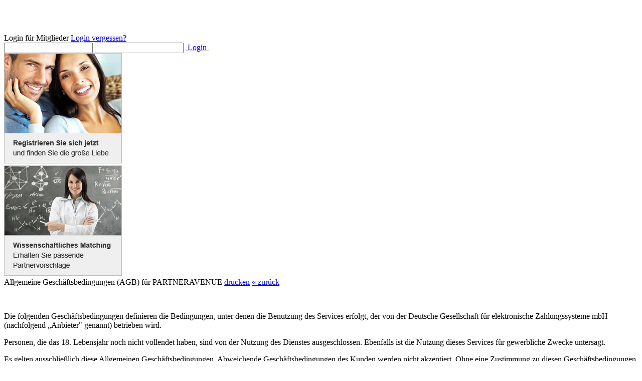

--- FILE ---
content_type: text/html; charset=utf-8
request_url: http://partneravenue.de/info.aspx?ecdata=6An@2U7tzWKJQNcN4CtCAX8VZTEf7QzEWXX3WjWh18eg4oVrRCCfPgNmnPaJUyHg
body_size: 34454
content:


<!DOCTYPE html>
<!--[if IE 8 ]> <html lang="de" class="ie8"> <![endif]-->
<!--[if IE 9 ]> <html lang="de" class="ie9"> <![endif]-->
<!--[if IE 10 ]> <html lang="de" class="ie10"> <![endif]-->
<!--[if (gt IE 10)|!(IE)]><!-->
<html lang="de">
<!--<![endif]-->
<head id="ctl00_Head1"><link href="/App_Themes/Default/00_normalize.css?v20230117" type="text/css" rel="stylesheet" /><link href="/App_Themes/Default/01_globalelements.css?v20230117" type="text/css" rel="stylesheet" /><link href="/App_Themes/Default/01_styledinputs.css?v20230117" type="text/css" rel="stylesheet" /><link href="/App_Themes/Default/03_images.css?v20230117" type="text/css" rel="stylesheet" /><link href="/App_Themes/Default/04_components.css?v20230117" type="text/css" rel="stylesheet" /><link href="/App_Themes/Default/05_registry.css?v20230117" type="text/css" rel="stylesheet" /><link href="/App_Themes/Default/06_errorBox.css?v20230117" type="text/css" rel="stylesheet" /><link href="/App_Themes/Default/08_test.css?v20230117" type="text/css" rel="stylesheet" /><link href="/App_Themes/Default/09_konto.css?v20230117" type="text/css" rel="stylesheet" /><link href="/App_Themes/Default/09_matching.css?v20230117" type="text/css" rel="stylesheet" /><link href="/App_Themes/Default/09_partnerprofil.css?v20230117" type="text/css" rel="stylesheet" /><link href="/App_Themes/Default/09_persoenlicheinfo.css?v20230117" type="text/css" rel="stylesheet" /><link href="/App_Themes/Default/09_profilebar.css?v20230117" type="text/css" rel="stylesheet" /><link href="/App_Themes/Default/09_sucheinfo.css?v20230117" type="text/css" rel="stylesheet" /><link href="/App_Themes/Default/10_premium.css?v20230117" type="text/css" rel="stylesheet" /><link href="/App_Themes/Default/10_vcard.css?v20230117" type="text/css" rel="stylesheet" /><link href="/App_Themes/Default/11_foto.css?v20230117" type="text/css" rel="stylesheet" /><link href="/App_Themes/Default/12_infopage.css?v20230117" type="text/css" rel="stylesheet" /><link href="/App_Themes/Default/13_magazin.css?v20230117" type="text/css" rel="stylesheet" /><link href="/App_Themes/Default/Menu.css?v20230117" type="text/css" rel="stylesheet" /><link href="/App_Themes/Default/slimbox2.css?v20230117" type="text/css" rel="stylesheet" /><link href="/WebResource.axd?d=cvpUElM8tyu-wINcb_ENvp_6BHwN05vXMJ4sMdtxZAgFGyIpAe_S3MKGBI_NMX5DzT8gbJHdWGbYaq3ZYmA_29FYE9d3YkCFKV1_0HMENE6nNeFNENLpq1DUifdS2WKTn6ne82X8eSVVVC0nnG-Yo1pE7ME9KLjcNbhFTBP5zGQ1&amp;t=638717741318597480" type="text/css" rel="stylesheet" /><link href="/App_Themes/p04_v001/01_globalelements.css?v20230117" type="text/css" rel="stylesheet" /><link href="/App_Themes/p04_v001/10_premium11.css?v20230117" type="text/css" rel="stylesheet" /><link href="/App_Themes/p04_v001/10_premium15.css?v20230117" type="text/css" rel="stylesheet" /><link rel="shortcut icon" type="image/x-icon" href="/App_Themes/p04_v001/images/favicon.ico?v20230117" /><link rel="icon" type="image/x-icon" href="/App_Themes/p04_v001/images/favicon.ico?v20230117" /><link rel="apple-touch-icon" href="/apple-touch-icon.png?v20230117" /><base target="_self" /><meta name="charset" content="utf-8" /><meta http-equiv="content-type" content="text/html; charset=UTF-8" /><meta http-equiv="cache-control" content="no-cache" /><meta http-equiv="pragma" content="no-cache" /><meta http-equiv="imagetoolbar" content="no" /><meta name="viewport" content="width=device-width, initial-scale=1.0, maximum-scale=1.0, user-scalable=no" /><meta name="description" content="Partnersuche mit PARTNERAVENUE - Attraktive Singles mit Niveau ✓ geprüft und sicher ✓ Beste, wissenschaftlich fundierte Partnervorschläge ✓ Jetzt gratis testen!" /><meta name="keywords" content="Partnersuche, Kontaktanzeigen, Singles, Partner suchen, Kontaktanzeige, kostenlose, kostenlos, single" /><meta name="robots" content="noindex,nofollow,nosnippet,noarchive" /><meta name="googlebot" content="noindex,nofollow,nosnippet,noarchive" /><script type="text/javascript" src="/JScripts/jquery/jquery-1.8.2.min.js"></script><script type="text/javascript" src="/JScripts/jquery/jquery-ui-1.8.24.custom.min.js"></script><script type="text/javascript" src="/JScripts/jquery/jquery.cluetip.min.js"></script><script type="text/javascript" src="/JScripts/jquery/regcluetip.js"></script><script type="text/javascript" src="/JScripts/jquery/jquery.tinycarousel.min.js"></script><script type="text/javascript" src="/JScripts/jquery/slimbox2.js"></script><title>
	PARTNERAVENUE | Deutschlands neue Partnervermittlung
</title></head>
<body id="ctl00_idBody" class="search-man im-woman im-logged-out featureset1-page  info-page info-agb">
    <form name="aspnetForm" method="post" action="/info.aspx?ecdata=6An@2U7tzWKJQNcN4CtCAX8VZTEf7QzEWXX3WjWh18eg4oVrRCCfPgNmnPaJUyHg" id="aspnetForm">
<div>
<input type="hidden" name="__EVENTTARGET" id="__EVENTTARGET" value="" />
<input type="hidden" name="__EVENTARGUMENT" id="__EVENTARGUMENT" value="" />
<input type="hidden" name="__VIEWSTATE" id="__VIEWSTATE" value="qamlbMEaMCTexZeFClmwf5ePZYyXzekB30OqUSiTInjK0GdgKdzhZ0fbelrKqJE/FZxlJ9tYVgjv2vV4B9p41QZZcrwW5377u+T8p/I5nm55UkSWZPCHp4XcAYli64/ghS+kRsdmFiPi3uV4amwj+bGAlfppURRwRwWFnU12MshMkxz7InKOSw9dPpawnjxntcRaZEg4Cwc+6gVsxNoBewm4RV2bYUrzqfbiyCLn3zDKmmMhbyDSH5FTNgxl6YYw9BR9jEBGcECzM0HQYFaNdNxAQVslsuI/qtJXqqKtiOsxMYsNWvkCa+RkmcaSZzaf71dY7L4l2+04z3d7lCVifAPzq5H3KHy1wOpJSL4WZzWf+gOaPMWkdIRvhv78PLJe5k7y2k4MCEghd+mVQCbs8HydupAuIwgr2CTXHjcDLa1OT2i9GdIqmujOe6Ve89tvLFbQEL7XwU34bmq9d/g9NSXl5f4fukOqOshvw2teGHFDdqGTEeZrQr7ksCLO3WlFvwRhRekwaTH6b/SOf8C5p4wD2iz2JFD+sa0suiCYn6zB5ZctPyINjUuRZ2kekkj+b4hWnBdkhNfgJ9E+VZFO/3s30k9g2bNTIwiHgRo9QwR7MM6VWsw7GoejB5hywgHfFwgcZdrTtoW5hqA4GKuwjU0X5RS50BZrQ8+pjs+TNfnCUUwm9WfwJi3J2xxsPG+7V5x938zrfXcooWZ4zGqCoJvey7S6+MR1X2i0dKUkhpykLw/iFVlAQ+Kir1uGSNRJ9mVWXdV+Pl/[base64]/qKFbPLqymw8yB5c2va4IDutOppoNrwkOGhy6d1r78tc28wVQ213Yr9spJCeewmsjSSF1NNMNCAJ8HTVv8YcngrRRvMOptSu6LWl9uuCuIGNytRoCZdSvABra8lFhB77mk1Kigvt3s1RPrlyPCW5NLthn4vzpzBX1rE7/W6QF83Jfv9c/5UF3qE5xf4tVif/Wh990bIQSkKglhXI9Klv66u30VCTT4IErowT3KPBxdpt4uaum2wN5f5H+2SQLzadHvtJAeatzuFwfk9p91IfW1wDd6IP9VpCAZgQoNWzwmwmZPATTdrE0qvyVNE2mVzkyUf4mnEb/eRZtBi+0l2j1CFd1+oqrdySaYcmgWm83+Ovo04J4WMUemfxej8aEipEpC8avAdT4NBVLEYkY3eIoIonAQXNfLtoKPlFluy4rnEJxclSGgjkguUIP6AYQsg0SeX83WB6BFhdgs3pzOgJVVhZgvgSA7hjkAcv/YHgFHPlkePocKgoEJrrXQOuo4+0b51ikoN+80vcrO8OLvlNv5iQZ0XvePOWBPvUYRhUtc4hzdAApTtb43ees8zfsgYSIx7iXezH0hq22kxX394BAWAtHTob/Kv1CeVKCS2ahM6c5PVgHTaH0Vbfh6QDQWrTdVRH/34jgQZosy4no27aJPZUuhQeM/7fkYrHS8PcgBTWTQRqcxFuaU3tj69ZZhMdPmEW7ChSS5I9RIpPHiZRkb3yD3z+UqHXr1ajSl1D3Gvhue1fZxq375n9ELdAdcj64C55r/[base64]/sGZ46r2p3LLJHhmNzE59DpU65WxFb/NT6NSg/8eRs0goKsMIGhvI/52lh4dgzY0V4eOuGpueadBfy1lsGPIIw2eMYe8x7AulPHZLghsWtxQMDAzGipHywzaIWpUJMi8T0Ei8OLfmpdwFz1eOydkb6JqpAHnmj2g4lNhMZA35/F9HqTbioUjOGwyB3jvWw2OZzflcB+k0IFDRKrPRFnRGaY+SbF9w6ZkLJ959lkTKrMDKxGH2BY/TdsYNIlSSlzyrtkk4eoSym+IWzlttAlfzsVK30ipodOCoZKdI/JRVYzNuHSrRVaNp4JBaxrarUEEF2GX/4nnAOwGc7B+jtTCRYDyzZdpK9/7p+d2tA0OAKXD7TH4RX9otTwD3sQaSNczieRnl8VFGnK0Z7HV+JCSf0OlAZtM5xTDrO7R0s5+a9bANnAB1M/vGt/UKCWpT5DPBUNObAoZnD5J3g1OmlktoJwVfeWWpGuuK5TRZqee4wlk11M4JsKebB65OmFZ2C/AKJMMycT+oAoQhdpDyj8uzgGQLSZvv3jQ5ESl/LHKiySPCRTABZkD7e0qlvPd1FqND2mD7tuLKls87GnEur8Looi73+rJsmdgP0NzUYOveV41fJvZTm21++xgYPWV2QXkAaxU1UEFMvbvxMOdERI7KXAbNcxtrdM9DlTx5JgPhFsh7FKomSFzCOH1Rtx8ye4BnGlx6mN8oFzl4sdOuqKB2zWwpR6AA8Xrqr4t0cskOd/hWaoT3PBEoJlO0bfGz9fm6o5zdokCBqbVtN+gxdkCnETlY/xNog4KlrSiW5TxjRGxLDnR+FrEeQwNCBYNkFSur77HAnK0U9VcXz4KrRhg/M+sobavnA0Uw8bUoo98mTtf4f6fXBADBXrDNKoh04dpT/U/mqlfKPhA76uFqY0nmwV1JRA+HM6hMSkrSc/qwdeHV7swFo8cDmoMDTBA8yVs2O2nw36colyatcVPt8gM1CMZZ488AYswVOdWcY9mGK6519EL9r8jFn5TcwpEvQSuOP/ip/97+m+HbvGrTSp9L/93N9SS2xtd7C/QGUj94l6gBp7V44weEAEL3B1tCZ2uQSSR1Df1JYl/WQfxiCvvuAMhYKf2RUmNM6Ybn8+KaSpNMkeTBHnYozzcDe6eC3EZByoXYPSl3EUm+iBbaJVo3eX/c9nVHXoKUW1q+XhMIuKyziXiHynV+fQj1JJv3oD4DFwb7XKHKRxluvqhecs1GJY5V4WjWWdf5JLL8Sn7NJHrXmwAqnc7bJUPyYuvZg9AZ9QvWjKipS1QS/6XKVbbTgczhNj66KbG6DbcBZ16yznWjdRkdibQCRVafOiQ0JeBB5m3sU9VsX1VXTVq/SkU3FqVkVgtc1i8bTjE1uzXiIqGiKodQpkZX6RSM3lFsmu/XuFOTxbvn8inltKpnMs+Mq3Pdno5akhHFVSAXBOZKQG4FVO+draPq/L/ckMkmBIhn/kqsKAnGlaAx2IrcHaA9CGO00ZjbqgwFiZ0/bsrbwP3CH1pHVHmVPgmIon37FKveiAXQCUV8MbDVRspsE3YPJf1YdmSMeEgqNRe8P7/EN338JW2c9gNu4mu9GEUGcZlcIgwsGIP41wMPQxd+MuMnm/FdTChGRu2PPsjrqjrq9hABc4Cskbr5n6sl4rWp8ROS0v6gVeoWDT/km91zyxD/xwKYDTHneBJzLaLkArVMG4Z3cnmxbVNLMtl9zMYvmykvbayMLgPxJj5fxY5YdpvmTJRtKQoMRly1UBPQW61+1QNS3yYZwcu/X5Rp4+z5vmlJAKaMnKxnnDS43DSHVZgsWnXtr4vIjxwX1G0wdpAHNb/U1155omA5C9HrQh9bRafMEtZV4T2jlhBZfrijnZHsg01UexOso7JE1heWM+kD/2OSRw05e1ruVj7xr2YnXaxjcIXxVhZWEFYki6vaCfPPaEoK7gMFDb2lTSmkaJfm4B9ub18emja4c26ADsG45/IljdEZunKTULFMlCg6tAXpH8MrQ1sjZPubx2W6bdqxbWG4zHX5dIYLdxNIoBPThZCSqsL43Juactvs1LrnIe4K2uopUiKCp3FKNhMNwbSd/pxEu/H+gKn+A2lusjzankkrtcLUZ68woFFkQJnQMfbZFlU1NYEI/5ulHsPvcF50jwul054X0eVhXaj9EL0JIQfdBIj/[base64]/O8cBUm1BYEhlkjDmUsBK0Xp/VGjP6j8QH9hXFPp5jtWmWx1XpdL8vsXVh/NFV9UQsywhRsEX51bHGuGV1tm/pzdukivoFz+1uPnGb3y/VllpvgwqoKNV+8JlS5jn06b6Fv+5QNu4mu4ZpaZqoinvk+BTaQnlTA7FCD9BHNZjlR3SRMUr7teuxnFXM5V+9iSxJ0/aERkQX3OLEbYvQnUybBxsk4ye3cotTU0PqIwQ7D9FBRqgfeyU24hSgQRc2nVXPHjGKaozaEWdQ6cxOgQCEwZIV5/z/vJXUwdAK8dc8sjeHa0PQa0xI+aJhusPYuqoN/6eQpBX9X4IGocLkgNlupW8j4GnlEwyLozKp19cCc1C/nU5w6P/sf153RI0gkfPd+YbwbPlRGzcSaIVfkR2vJX0v0LDc7u087A7DuLAzXuZ92Fk6fepX4l3KS+QmuQ7qplzlRYGuwcoaUIBM0OWolL+l9iK1lkgA8TvlCB/BW1wjeh7s6DHLrsEwI2gTTd5zzVcg==" />
</div>

<script type="text/javascript">
//<![CDATA[
var theForm = document.forms['aspnetForm'];
if (!theForm) {
    theForm = document.aspnetForm;
}
function __doPostBack(eventTarget, eventArgument) {
    if (!theForm.onsubmit || (theForm.onsubmit() != false)) {
        theForm.__EVENTTARGET.value = eventTarget;
        theForm.__EVENTARGUMENT.value = eventArgument;
        theForm.submit();
    }
}
//]]>
</script>


<script src="/WebResource.axd?d=pynGkmcFUV13He1Qd6_TZGM2EDatNgDX7eWeKRd7P_MTkRSRq0g1LNI3MDWyruNWZilgc80_4PckN96VCoU4VQ2&amp;t=638568676745067788" type="text/javascript"></script>


<script src="/WebResource.axd?d=j4Yx0IF3FPMCHnS_j9zbaOE64SvZcIJBE2Tx5e1_SM4mt0GUjdkMkQpEEe3Ca7UoOE5fdksg7YZADrdybBSQRya8H2fLlTYGTTzsYR7yWW3GMq_0nJyJFRSyJvjzQLUmUnLpX9vjlSndmTok_7fb8a0B52nLuMOxYn83Jl26zK0e3nSDSGnbt9ArX1CB-_On0&amp;t=638717741318597480" type="text/javascript"></script>
<script src="/WebResource.axd?d=OI_52beNohuE0Z22jN40EK1KH_S7x8fKdETyYPQYkyBi-4ELHpiTUfAl-hWZym3ZUW8LOQye1rtibT4cCPXdSiue79LrHuhZjUZ_dnu61Jj7_XCPQqljDOkTfxF1lKhsByyhUY_QDZEAdebeAVZzYvB7uxdp6kWh0_DDRwqoybumd5QcgtSplri48NAH2god0&amp;t=638717741318597480" type="text/javascript"></script>
<script src="/JScripts/library.js?v20230117" type="text/javascript"></script>
<script src="/JScripts/addons.js?v20230117" type="text/javascript"></script>
<script src="/ScriptResource.axd?d=NJmAwtEo3Ipnlaxl6CMhvrXmQ4__r3einIJs9r8hVrU5nkpQSBemQC7YcYT1YbHCQD-YZPpHLXHZ3sDOV8NVNB4G_iVqujX_Bk9KRwQQ2FJ_lT4Vg0O_yerc9qkDFK95eBo_zhyMYB1w239RLjNq4q49ayXmHsVdI0BFjawyUjg1&amp;t=ffffffffc820c398" type="text/javascript"></script>
<script src="/ScriptResource.axd?d=dwY9oWetJoJoVpgL6Zq8OKLoZCDoo6ZiA0FM_-G1kOmDAMfhM0_6-Tpu-27Y6-dqT08Vo4CCsbMArIv1JPV44lqqRhsW8AijhmHSNdyLm1Rop_E8waZ6VLeaW0Vk5yqS7gl6vR1LspjZKKMhTeAEwY4BdiK0Pyo_S8fvxJBtvp81&amp;t=ffffffffc820c398" type="text/javascript"></script>
    <div id="page">
        <div id="pageContent">
            <script type="text/javascript">
//<![CDATA[
Sys.WebForms.PageRequestManager._initialize('ctl00$ScriptManager1', 'aspnetForm', [], [], [], 90, 'ctl00');
//]]>
</script>

            <div id="hd">
                <div id="mustHead">
                    <h2>
                        <a href='/'>
                            <img alt="Partnersuche" src='/Images/spacer.gif' />
                            <span class="hidden"></span></a>
                    </h2>
                    <div id="ctl00_pnl_PreHeaderLogin">
	
                        <div id="pnlHeadLoginAll" class="prelogin">
		
    
    <div id="pnlNowLogin" class="nowlogin">
			
        <div id="hdLoginForm" class="headlogin">
				
            <div id="phLogin" onkeypress="javascript:return WebForm_FireDefaultButton(event, 'lbLogin')">
					
                <span id="lblHeader">Login für Mitglieder</span>
                <a id="hlPwd" class="forgotPwd" href="/benutzer/passwort.aspx">Login vergessen?</a>
                <div id="pnlFields" class="fields clearfix">
						
                    
                    <input name="ctl00$HeadLogin1$txtName" type="text" id="txtName" class="text" />
                    
                    <input name="ctl00$HeadLogin1$txtPwd" type="password" id="txtPwd" class="text" />
                    <a class="btn-img btn-blue btn-login text-center text-shadow fr" id="lbLogin" href="javascript:__doPostBack('ctl00$HeadLogin1$lbLogin','')"><span class="btn-cnt"><span class="btn-ico">&nbsp;</span><span class="btn-text">Login</span><span class="btn-ico-alt">&nbsp;</span></span></a>
                    
                
					</div>
            
				</div>
        
			</div>
    
		</div>

	</div>


                    
</div>
                    
                        
                    
                </div>
                

                
<div class="SubMenu" id="ctl00_SubMenu">
	<div class="AspNet-Menu-Horizontal">

	</div>
</div>
                
                
            </div>
            <div id="bd" class="mind-height">
                
                    
                        
                    
                    
                    <div id="content" class="clearfix">
                        
                        
                            <div id="sidebar" class="clearfix">
                                
                                <div id="ctl00_cphContentAll_cphSidebar_BannerSideBar1_pnlBanner" class="banner clearfix">
	<a id="ctl00_cphContentAll_cphSidebar_BannerSideBar1_hlBanner" class="banner-link" onclick="BannerClick(2,'register_Banner_v01_235x220.jpg')" href="/default.aspx?m=1&amp;bnid=register_Banner_v01_235x220.jpg&amp;ecdata=bFb3HHGi@7zj8iMltIy2gYyE3XLo/RdAVcDEliqVC8KN7X6Z5QD4BO7nlFSccQZn"><img src="//s3-eu-west-1.amazonaws.com/t.partneravenue.de/p04_v001/images/register/C/register_Banner_v01_235x220.jpg" id="ctl00_cphContentAll_cphSidebar_BannerSideBar1_imgBanner" border="0" /></a>
</div>
                                <div id="ctl00_cphContentAll_cphSidebar_BannerSideBar2_pnlBanner" class="banner clearfix">
	<a id="ctl00_cphContentAll_cphSidebar_BannerSideBar2_hlBanner" class="banner-link" onclick="BannerClick(4,'info_matching_Banner_235x220_v01.jpg')"><img src="//s3-eu-west-1.amazonaws.com/t.partneravenue.de/p04_v001/images/info/C/info_matching_Banner_235x220_v01.jpg" id="ctl00_cphContentAll_cphSidebar_BannerSideBar2_imgBanner" border="0" /></a>
</div>
                                
                                
                                
                            </div>
                        
                        
    <div id="ctl00_cphContentAll_cphContentZusatz_info_pnlAll" class="left-col">
	
        <div id="ctl00_cphContentAll_cphContentZusatz_info_pnlAll_Container">
		
            <span id="ctl00_cphContentAll_cphContentZusatz_lblTitle" class="h3 bbot padd db">Allgemeine Geschäftsbedingungen (AGB) für PARTNERAVENUE</span>
            <a id="ctl00_cphContentAll_cphContentZusatz_hlSideBarPrint" class="print" href="javascript:window.print(-1)">drucken</a>
            <a id="ctl00_cphContentAll_cphContentZusatz_hlSideBarBack" class="fr back" href="javascript:history.go(-1)">« zurück</a>
            <div id="ctl00_cphContentAll_cphContentZusatz_phInhalt" class="info-cnt">
			<p>&nbsp;</p>
<p>Die folgenden Gesch&auml;ftsbedingungen definieren die Bedingungen, unter denen die Benutzung des Services erfolgt, der von der Deutsche Gesellschaft für elektronische Zahlungssysteme mbH (nachfolgend &bdquo;Anbieter&quot; genannt) betrieben wird.</p>
<p>Personen, die das 18. Lebensjahr noch nicht vollendet haben, sind von der Nutzung des Dienstes ausgeschlossen. Ebenfalls ist die Nutzung dieses Services f&uuml;r gewerbliche Zwecke untersagt.</p>
<p>Es gelten ausschlie&szlig;lich diese Allgemeinen Gesch&auml;ftsbedingungen. Abweichende Gesch&auml;ftsbedingungen des Kunden werden nicht akzeptiert. Ohne eine Zustimmung zu diesen Gesch&auml;ftsbedingungen kann keine Anmeldung erfolgen.</p>
<ol>
	<li>Gegenstand des Vertrages
		<ol>
			<li>Der Anbieter stellt kostenlose und kostenpflichtige digitale Inhalte bereit. Diese k&ouml;nnen vor allem in Form von nutzergenerierten Inhalten, wie z.B. Nutzerprofilen, Fotos und Nachrichten anderer Nutzer, von den Kunden betrachtet und genutzt werden. Eine Kontaktvermittlung wird nicht geschuldet.</li>
		</ol>
	</li>
	<li>Zugang / Vertragsabschluss
		<ol>
			<li>Der Zugang zur Nutzung der digitalen Inhalte setzt die Anmeldung voraus. F&uuml;r diese wird eine g&uuml;ltige E-Mail-Adresse sowie ein selbst gew&auml;hltes Passwort ben&ouml;tigt.</li>
			<li>Die Registrierung bedingt die Vollj&auml;hrigkeit des Kunden.</li>
			<li>Mit der Anmeldung entsteht zun&auml;chst ein kostenloses Vertragsverh&auml;ltnis zwischen dem Anbieter und dem angemeldeten Kunden. Dieses richtet sich nach den Regelungen dieser Allgemeinen Gesch&auml;ftsbedingungen.</li>
			<li>Nach der Anmeldung kann der Kunde eine kostenpflichtige Mitgliedschaft beim Anbieter erwerben und damit Zugang zu erweiterten digitalen Inhalten erhalten. Mit dem Erwerb einer kostenpflichtigen Mitgliedschaft geht der Kunde ein weiteres Vertragsverh&auml;ltnis mit dem Anbieter ein. Dieses richtet sich ebenfalls nach Grundlage dieser Allgemeinen Gesch&auml;ftsbedingungen. Der Kunde erteilt im Lastschriftverfahren die gegenüber dem Anbieter unwiderrufliche Berechtigung, alle w&auml;hrend der Vertragslaufzeit f&auml;llig werdenden Verg&uuml;tungen per Bankeinzug einzuziehen (Einzugserm&auml;chtigung). Vor Abschluss eines solchen kostenpflichtigen Vertragsverh&auml;ltnisses wird der Kunde &uuml;ber den Inhalt der jeweiligen kostenpflichtigen Leistung, die Preise und die Zahlungsbedingungen informiert. Der Anbieter ist berechtigt, die Kosten des Angebots von Zeit zu Zeit nach billigem Ermessen anzupassen, um etwa vom Anbieter nicht beeinflussbare Veränderungen der mit dem Dienst verbundenen externen Gesamtkosten wiederzuspiegeln.</li>
			<li>Grunds&auml;tzlich ist der Rechnungsbetrag für den gew&auml;hlten Zeitraum im Voraus zu leisten. Sollte der Kunde bei Ratenzahlung mit der teilweisen und/oder vollst&auml;ndigen Zahlung einer f&auml;lligen Rate in Verzug kommen, wird die gesamte Restforderung zur Zahlung f&auml;llig.</li>
			</ol>
	</li>
	<li>Beschreibung des Leistungsumfangs
		<ol>
			<li>Kostenlos stellt der Anbieter dem Nutzer bestimmte digitale Inhalte oder erg&auml;nzende Funktionen zur Verf&uuml;gung, die z.B. das Erhalten von Kontaktvorschl&auml;gen, das Anlegen eines eigenen Profils oder die Registrierung, umfassen k&ouml;nnen. Die Kundendaten k&ouml;nnen mit denen anderer Mitglieder abgeglichen werden und Kontaktvorschl&auml;ge k&ouml;nnen unterbreitet werden.</li>
			<li>Der Service des Anbieters wird mit einer Verf&uuml;gbarkeit des Dienstes von 99% im Jahresdurchschnitt erbracht. Ausgenommen hiervon sind vom Anbieter nicht zu verantwortende Ausf&auml;lle des Dienstes, Wartungsarbeiten, Verschulden Dritter sowie h&ouml;here Gewalt oder technische St&ouml;rungen des Internets. Die Nutzung der digitalen Inhalte und sonstigen erg&auml;nzenden Funktionen in vollem Umfang setzt sowohl die Verwendung der neuesten (Browser-)Technologien voraus wie auch die Erm&ouml;glichung der Verwendung auf dem Computer des Kunden (z.B. Aktivierung von JavaScript und Cookies).</li>
		</ol>
	</li>
	<li>Datenschutz
		<ol>
			<li>Der Anbieter beachtet die gesetzlichen Bestimmungen zum Datenschutz, insbesondere des Bundesdatenschutzgesetzes (BDSG) und des Telemediengesetzes (TMG).</li>
			<li>Detaillierte Informationen zum Thema Datenschutz und dem Umgang des Anbieters mit personenbezogenen Informationen finden Sie in unserer Datenschutzerkl&auml;rung.</li>
		</ol>
	</li>
	<li>K&uuml;ndigung und Verl&auml;ngerung
		<ol>
			<li>Die kostenlose Mitgliedschaft kann jederzeit ohne Einhaltung einer Frist gek&uuml;ndigt werden.</li>
			<li>Die kostenpflichtige Mitgliedschaft kann mit einer Frist von einer Woche vor Ablauf der gew&auml;hlten Vertragslaufzeit ordentlich gek&uuml;ndigt werden, sofern die Vertragslaufzeit weniger als drei Monate betr&auml;gt. Bei Vertragslaufzeiten von drei Monaten oder mehr betr&auml;gt die K&uuml;ndigungsfrist einen Monat. Sofern beim Kauf der kostenpflichtigen Mitgliedschaft eine andere Frist genannt wurde, ist diese einzuhalten. Für Vertragsverlängerungen unbestimmter Laufzeit von kostenpflichtigen Verträgen, die ab dem 01.03.2022 abgeschlossenen wurden, beträgt die Kündigungsfrist einen Monat.<br/>
			Für bis zum 30.09.2016 abgeschlossene kostenpflichtige Verträge gelten die folgenden Kündigungsvorschriften zur Form der Kündigung: Die Kündigung der kostenpflichtigen Mitgliedschaft bedarf zu ihrer Wirksamkeit der Schriftform und ist an die Deutsche Gesellschaft für elektronische Zahlungssysteme mbH (Adresse siehe Impressum) zu richten. Die Anwendung des § 127 Abs. 2 BGB wird ausgeschlossen. Die Kündigung per Fax bzw. E-Mail ist daher aus Sicherheitsgründen leider nicht möglich. Der Nutzer ist außerdem berechtigt, online über das Webportal zu kündigen. Für eine eindeutige Zuordnung sollte die Kündigung des Kunden folgende Angaben enthalten: Die bei Registrierung hinterlegte E-Mail-Adresse oder Chiffre. Das kostenlose Vertragsverhältnis bleibt von einer Kündigung des kostenpflichtigen Vertragsverhältnisses unberührt.<br/>

Für nach dem 30.09.2016 abgeschlossene kostenpflichtige Verträge gelten die folgenden Kündigungsvorschriften zur Form der Kündigung: Sie können Ihren Vertrag per Post (Deutsche Gesellschaft für elektronische Zahlungssysteme mbH, Opladener Str. 149, 40789 Monheim am Rhein, Deutschland) kündigen. Zur besseren Zuordnung der Kündigung empfehlen wir Ihnen, in dem Schreiben die bei Ihrer Anmeldung verwendete E-Mail-Adresse, Ihre Chiffre-Nummer oder aber die im Rahmen Ihrer Anmeldung hinterlegte Postadresse anzugeben. Sie können Ihren Vertrag auch in der gesetzlich geregelten Schriftform gem. § 126 BGB, der Textform gem. § 126 b BGB oder online gem. § 312 k BGB kündigen.  Wir empfehlen den Versand per Einschreiben. Das kostenlose Vertragsverh&auml;ltnis bleibt von einer K&uuml;ndigung des kostenpflichtigen Vertragsverh&auml;ltnisses unber&uuml;hrt.</li>
			<li>Sofern der Kunde den Vertrag nach 5.2 nicht ordentlich kündigt, verlängert sich die kostenpflichtige Mitgliedschaft automatisch auf unbestimmter Zeit (zum Kündigungsrecht siehe 5.2).</li>
			<li>Das Recht zur au&szlig;erordentlichen K&uuml;ndigung bleibt unber&uuml;hrt und richtet sich nach den gesetzlichen Vorschriften</li>
		</ol>
	</li>
	<li>Haftung
		<ol>
			<li>Der Anbieter kann keine erfolgreiche Kontaktvermittlung garantieren und schuldet lediglich die Bereitstellung von digitalen Inhalten, nicht jedoch den Erfolg einer Vermittlung. Der Anbieter &uuml;bernimmt daher keine Haftung, falls w&auml;hrend der Vertragsdauer kein Kontakt zustande kommt.</li>
			<li>Der Anbieter kann f&uuml;r unrichtige Angaben von Kunden keine Verantwortung oder Gew&auml;hr &uuml;bernehmen. Auch kann keine Haftung f&uuml;r die Richtigkeit der Ergebnisse des Pers&ouml;nlichkeitstests sowie des Pers&ouml;nlichkeitsvergleichs (Matching) &uuml;bernommen werden.</li>
			<li>Der Anbieter haftet im Rahmen des Vertrags dem Grunde nach nur f&uuml;r Sch&auml;den des Kunden, (1) die der Anbieter oder seine gesetzlichen Vertreter oder Erf&uuml;llungsgehilfen vors&auml;tzlich oder grob fahrl&auml;ssig herbeigef&uuml;hrt haben, (2) aus der Verletzung des Lebens, des K&ouml;rpers oder der Gesundheit, die auf einer Pflichtverletzung des Anbieters oder eines seiner gesetzlichen Vertreter oder Erf&uuml;llungsgehilfen beruhen und (3) die durch die Verletzung einer Verpflichtung, deren Erf&uuml;llung die ordnungsgem&auml;&szlig;e Durchf&uuml;hrung des Vertrages &uuml;berhaupt erst erm&ouml;glicht und auf deren Einhaltung der Kunde regelm&auml;&szlig;ig vertraut und vertrauen darf, entstanden sind.</li>
			<li>Der Anbieter haftet in den F&auml;llen des Art. 6.3 (1) und (2) der H&ouml;he nach unbegrenzt. Im &Uuml;brigen wird der Schadensersatzanspruch auf den vorhersehbaren, vertragstypischen Schaden begrenzt.</li>
			<li>In anderen als den in Art. 6.3 genannten F&auml;llen ist die Haftung des Anbieters &ndash; unabh&auml;ngig vom Rechtsgrund &ndash; ausgeschlossen.</li>
			<li>Die vorstehenden Haftungsbeschr&auml;nkungen finden entsprechende Anwendung f&uuml;r alle Organe, Angestellten und Erf&uuml;llungsgehilfen des Anbieters.</li>
			<li>Der Anbieter &uuml;bernimmt keine Haftung f&uuml;r die unterbrechungsfreie Verf&uuml;gbarkeit des Systems sowie f&uuml;r nicht zu verantwortende systembedingte Ausf&auml;lle, Unterbrechungen und/oder St&ouml;rungen der technischen Anlagen und des Dienstes des Anbieters sowie Verschulden Dritter und h&ouml;here Gewalt.</li>
			<li>Der Anbieter haftet nicht f&uuml;r die unbefugte Kenntniserlangung Dritter von pers&ouml;nlichen Daten von Nutzern/Mitgliedern, es sei denn, die unbefugte Kenntniserlangung wurde vom Anbieter oder dessen Erf&uuml;llungsgehilfen grob fahrl&auml;ssig verschuldet.</li>
			<li>Dar&uuml;ber hinaus kann der Anbieter nicht daf&uuml;r haften, falls Angaben und Informationen, die die Mitglieder selbst Dritten zug&auml;nglich gemacht haben, von diesen missbr&auml;uchlich genutzt werden.</li>
		</ol>
	</li>

	<li>Verantwortlichkeiten und Pflichten des Kunden
		<ol>
			<li>F&uuml;r den Inhalt der Anmeldung und die Informationen, die der Kunde &uuml;ber sich bereit stellt, ist der Kunde allein verantwortlich und versichert, dass die angegebenen Daten der Wahrheit entsprechen und ihn pers&ouml;nlich beschreiben.</li>
			<li>Der Kunde versichert, dass er die bereitgestellten digitalen Inhalte des Anbieters ausschlie&szlig;lich f&uuml;r private Zwecke nutzt und mit der Nutzung keine gewerblichen und/oder gesch&auml;ftlichen Absichten verfolgt.</li>
			<li>Der Kunde verpflichtet sich, bei Anmeldung und Nutzung der digitalen Inhalte s&auml;mtliche jeweils anwendbaren Gesetze einzuhalten und keine auf irgendeine Weise urheberrechtlich gesch&uuml;tzten Inhalte und Informationen einzustellen, &uuml;ber deren hierf&uuml;r notwendigen Rechte er nicht verf&uuml;gt.</li>
			<li>Der Kunde verpflichtet sich, die digitalen Inhalte des Anbieters nicht missbr&auml;uchlich zu nutzen. Hierzu z&auml;hlen unter anderem:
				<ul>
					<li>&uuml;ber den Anbieter kein diffamierendes, anst&ouml;&szlig;iges oder in sonstiger Weise rechtswidriges Material oder &auml;hnliche Informationen zu verbreiten;</li>
					<li>keine sittenwidrigen, obsz&ouml;nen, pornografischen oder rechts-/linksradikalen Inhalte oder Fotos zu verbreiten;</li>
					<li>nur die eigenen Daten zu verwenden und keine Daten Dritter als die eigenen auszugeben;</li>
					<li>keine Personen zu bedrohen, zu bel&auml;stigen oder die Rechte (einschlie&szlig;lich Pers&ouml;nlichkeitsrechte) Dritter zu verletzen;</li>
					<li>keine Daten hochzuladen, die einen Virus enthalten, oder die digitalen Inhalte und sonstigen erg&auml;nzenden Funktionen in einer Art und Weise zu nutzen, welche die Verf&uuml;gbarkeit der Angebote f&uuml;r andere Kunden nachteilig beeinflusst oder beeinflussen k&ouml;nnte;</li>
					<li>E-Mails abzufangen oder zu versuchen, sie abzufangen;</li>
					<li>keine Nachrichten mit gewerblichem Zweck (Werbung) zu versenden oder innerhalb der Profildaten Werbung zu betreiben;</li>
					<li>keine Kettenbriefe zu versenden;</li>
					<li>ohne ausdr&uuml;ckliche Forderung keine Kontaktdaten, insbesondere zu anderen Messengerdiensten oder Internetdiensten, in Nachrichten an andere Mitglieder zu senden oder in daf&uuml;r nicht vorgesehenen Profilfeldern zu ver&ouml;ffentlichen.</li>
				</ul>
			</li>
			<li>Der Kunde stellt den Anbieter für den Fall der Inanspruchnahme wegen vom Kunden schuldhaft verursachter Rechtsverletzungen und/oder Verletzungen von Rechten Dritter (wie z.B. bei übler Nachrede, Beleidigungen, Verletzung von Persönlichkeitsrechten, Verletzung von Immaterialgüterrechten oder sonstigen Rechten Dritter) von sämtlichen sich daraus ergebenden Ansprüchen Dritter frei.
</li>
			<li>Der Anbieter kann bei Pflichtverletzung des Kunden je nach Schwere, Dringlichkeit und Auswirkungen der Pflichtverletzungen bis zur Wiederherstellung der Vertragstreue des Kunden eine oder mehrere der folgenden Sanktionen ergreifen: den Kunden zur Stellungnahme auffordern, Inhalte sperren, Inhalte l&ouml;schen, den Kunden in seinen Nutzungsm&ouml;glichkeiten einschr&auml;nken oder den Zugang des Kunden sperren.</li>
			<li>Die Verletzung von erheblichen und wichtigen Vertragspflichten durch den Kunden kann nach den Umst&auml;nden des Einzelfalls zu einer sofortigen und fristlosen K&uuml;ndigung durch den Anbieter und entsprechend den gesetzlichen Bestimmungen zu Schadensersatzanspr&uuml;chen des Anbieters f&uuml;hren sowie zivil- und strafrechtliche Konsequenzen f&uuml;r den Kunden nach sich ziehen.</li>
		</ol>
	</li>
	<li>Gerichtsstand und anwendbares Recht
		<ol>
			<li>Es gilt das Recht der Bundesrepublik Deutschland unter Ausschluss des UN-Kaufrechts und des deutschen Kollisionsrechts.</li>
			<li>M&uuml;ndliche oder schriftliche Nebenabreden bestehen nicht.</li>
			<li>Sollten einzelne Bestimmungen dieser Vereinbarung ganz oder teilweise unwirksam sein oder werden, so ber&uuml;hrt dies die G&uuml;ltigkeit der &uuml;brigen Bestimmungen dieser Vereinbarung nicht. Bei Nichtigkeit einzelner oder mehrerer Bestimmungen treten die gesetzlichen Reglungen an deren Stelle in Kraft.</li>
		</ol>
	</li>
	
</ol>
		</div>
            <div id="ctl00_cphContentAll_cphContentZusatz_pnlKontakt">
			
                
            
		</div>
             <div id="ctl00_cphContentAll_cphContentZusatz_pnlKuendigen">
			
                
            
		</div>
            <a id="ctl00_cphContentAll_cphContentZusatz_hlTop" class="top" href="#bd">« zurück zum Seitenanfang</a>
        
	</div>
    
</div>

                    </div>
                
            </div>
            <div id="bd_ft">
            </div>
        </div>
    </div>
    <div class="page-bottom"></div>
    
        <div id="ft" class="footer">
            
        <div class="MenuFooter">
            <ul>
    
        <li>
            <a id="ctl00_cphContentFooter_FooterLink1_repFooter_ctl01_hlInfo" href="/info.aspx?ecdata=MnfHgnVb9wI6ADPMt@zbBbtBGZTRat23pE6O35RMmUBo8fy15ie2wl@u11cypN/d">PARTNERAVENUE-Methode</a></li>
    
        <li class="border">&nbsp;</li>
    
        <li>
            <a id="ctl00_cphContentFooter_FooterLink1_repFooter_ctl03_hlInfo" href="/info.aspx?ecdata=XoCHREpus//GCtQoVZyMTIgihdCNLuhqYlItKNoLIs2R7XXXCu31NtVCeRM2o/rlRsTyrTGzgrLeWu/H0WjfgQ==">In drei Schritten zum Erfolg</a></li>
    
        <li class="border">&nbsp;</li>
    
        <li>
            <a id="ctl00_cphContentFooter_FooterLink1_repFooter_ctl05_hlInfo" href="/info.aspx?ecdata=Hgln25rv1JslgBqsnyv3ZebpaqXrljiELcsfAo0Biq/bg7eTffViN0XBMrA6F5U63nJA2XlkBgQsBuU5q5AAsQ==">Hilfe und Support</a></li>
    
        <li class="border">&nbsp;</li>
    
        <li>
            <a id="ctl00_cphContentFooter_FooterLink1_repFooter_ctl07_hlInfo" href="/info.aspx?ecdata=5MZfVeAr6bGNc7PyRifoPaCF3tNthuiucfvnhJAGUM@KJGrsoBJ3dWAVkFbLp7Zw">Kontakt</a></li>
    
        <li class="border">&nbsp;</li>
    
        <li>
            <a id="ctl00_cphContentFooter_FooterLink1_repFooter_ctl09_hlInfo" href="/info.aspx?ecdata=6An@2U7tzWKJQNcN4CtCAX8VZTEf7QzEWXX3WjWh18eCWzEheK5uGiXiNQY1ttu9">AGB</a></li>
    
        <li class="border">&nbsp;</li>
    
        <li>
            <a id="ctl00_cphContentFooter_FooterLink1_repFooter_ctl11_hlInfo" href="/info.aspx?ecdata=@eU1UC82R58tOlzNO1N6XrS9oxQtsGR/AGliUPGgrbjuBiPQJkl8oJedEPLT0q49cvZZ0bZjVX/Le2wQ07Qa4w==">Datenschutz</a></li>
    
        </ul></div>

            


        </div>
        


    
    <script type="text/javascript"><!--
        var PortalTuevUrl = 'http://www.certipedia.com/quality_marks/0000037987';
        
        function DimensionDetailClick(id) { return false; }
        function BannerClick(bNr, bId) { return false; }
        function PaymentZurueckClick() { return true; }
        function GetQueryParam() {}
    --></script>
    
    
<div>

	<input type="hidden" name="__VIEWSTATEGENERATOR" id="__VIEWSTATEGENERATOR" value="D39C0456" />
</div>

<script type="text/javascript">
//<![CDATA[
$.ajax({  dataType: 'text', url: 'JScriptHandler?type=WBP&width=' + screen.width + '&height=' + screen.height + '&depth=' + screen.colorDepth });//]]>
</script>
</form>

<script>
  (function(i,s,o,g,r,a,m){i['GoogleAnalyticsObject']=r;i[r]=i[r]||function(){
  (i[r].q=i[r].q||[]).push(arguments)},i[r].l=1*new Date();a=s.createElement(o),
  m=s.getElementsByTagName(o)[0];a.async=1;a.src=g;m.parentNode.insertBefore(a,m)
  })(window,document,'script','//www.google-analytics.com/analytics.js','ga');

  ga('create', 'UA-47806436-2', 'partneravenue.de');
  ga('send', 'pageview');

</script><script type='text/javascript' src=/App_Themes/Default/library.js?v20230117 ></script><script type='text/javascript' src=/App_Themes/p04_v001/library.js?v20230117 ></script></body>
</html>


--- FILE ---
content_type: application/javascript
request_url: http://partneravenue.de/JScripts/library.js?v20230117
body_size: 48669
content:
/// <reference path= "jquery/jquery-1.8.2min.js" />
/// <reference path= "jquery-1.8.2-vsdoc.js" />
/// <reference path="jquery.validate-vsdoc.js" />

(function ($) {

    function equalHeight(group) {
        var tallest = 0;
        group.each(function () {
            var thisHeight = $(this).innerHeight();
            if (thisHeight > tallest) {
                tallest = thisHeight;
            }
        });
        group.height(tallest);
    }

    function RemoveSeparatorBorderOnMenu() {
        var offsets = [], list = $('.MenuFooter li');
        list.each(function () { offsets.push($(this).offset().top); });
        $.each(offsets, function (index, value) {
            if (list.eq(index).hasClass('border')) {
                var diff = list.eq(index + 1).height() - list.eq(index).height();
                if ((offsets[index + 1] - value > diff) || (value - offsets[index - 1] > diff)) {
                    list.eq(index).css('border-width', 0);
                }
            }
        });
    }

    function setMagazineMenuSelected() {
        var currentUrl = window.location.pathname.split('/');
        var myHref;
        var flag = false;
        $('.MagazinMenu ul.outMenu').find("a").each(function () {
            myHref = $(this).attr("href").split('/');
            if ($.inArray(currentUrl[currentUrl.length - 1], myHref) >= 0) {
                if (flag === false) {
                    $(this).addClass("selected");
                }
                flag = true;
            }

        });
        $('.MagazinMenu ul.outMenu > li').each(function () {
            if ($(this).find("a.selected").length === 1) {
                $(this).addClass("child-selected");
            }

        });

    }

    $.fn.createCounter = function (prop, val) { return this.each(function () { var data = $(this).data(); if (!(prop in data)) { data[prop] = 0; } data[prop] = ++val; $(this).html(val + ". " + $(this).html()) }); };

    $(document).ready(function () {
        setMagazineMenuSelected();

        if (navigator.userAgent.indexOf("Mac") > 0) {
            $('.registry-box .agb .chb-agb input').addClass('macstartpagecheckbox');
        }
        if ($('#slider-code .overview').children().length) {
            if ($("#slider-code .overview li").size() < 3) {
                do { $("#slider-code .overview").append("<li></li>"); }
                while ($("#slider-code .overview li").size() < 3)
            }

            $('li div', '#slider-code').addClass('blankfotodiv');
            $('#slider-code').tinycarousel(
            {
                pager: false,
                display: 1,
                start: 0,
                controls: true
            });
        }

        if ($(".parent-hover").length)
            $(".parent-hover").hover(function () { $(this).parent().addClass("hover") }, function () { $(this).parent().removeClass("hover") });

        if ($(".parent-click").length)
            $(".parent-click").click(function (event) {
                if (!$(event.target).hasClass("dont-forward-click") && $(event.target).parents(".dont-forward-click").length == 0) {
                    event.preventDefault();
                    var p = $(this);
                    if (p) { if ($(p).attr("href")) document.location.href = $(p).attr("href"); }
                }
            });

        $('textarea[maxlength]').bind("change keyup keydown blur focus", function (event) { var p = $(this); SetCharCount(p); });

        $("li:first-child", "#appendix").addClass("first");
        $("li:last-child", "#appendix").addClass("last");

        $("ul.equalheight").each(function () {
            equalHeight($(this).children('li'));
        });

        $(".bread-crumb.counter span").createCounter("counter", 0);

        $(".ie6 div.twocollumns ul").columnize({ columns: 2 });
        $(".ie7 div.twocollumns ul").columnize({ columns: 2 });
        $(".ie8 div.twocollumns ul").columnize({ columns: 2 });
        $(".ie9 div.twocollumns ul").columnize({ columns: 2 });

        $(".matching-partner-small .matching_partner_col").each(function () { $(this).css(($(this).hasClass("vertical") ? "height" : "width"), ($(this).attr("categoryvalue") + "%")); });


        $('a.popup').on('click', function (e) { e.preventDefault(); var $this = $(this); var wnd = window.open(this.href, '_blank', 'toolbar=0,location=0,directories=0,status=0,scrollbars=yes,menubar=0,resizable=0,width=740,height=800'); wnd.focus(); return false; });

        $('div.toggle').toggleElements({ fxAnimation: 'slide', fxSpeed: 'slow', className: 'toggler' });

        $('a.openautomatically.cookiefaq').click(function () {
            var idval = $(this).attr('href');
            var collection = $('a.toggler');
            var index = 0;
            for (var i = 0; i < collection.length; i++) {
                if (collection[i].id.indexOf('Cookies') >= 0) {
                    index = i;
                }
            }
            var gotohref = $('a.toggler')[index];
            $(gotohref).removeClass('toggler-closed').addClass('toggler-opened').blur();
            var gotodiv = $('div.toggle')[index];
            $(gotodiv).removeClass('toggler-c-closed').addClass('toggler-c-opened').css('display', 'block');
        });

        $('a.openautomatically.jsfaq').click(function () {
            var idval = $(this).attr('href');
            var collection = $('a.toggler');
            var index = 0;
            for (var i = 0; i < collection.length; i++) {
                if (collection[i].id.indexOf('JavaScript') >= 0) {
                    index = i;
                }
            }

            var gotohref = $('a.toggler')[index];
            $(gotohref).removeClass('toggler-closed').addClass('toggler-opened').blur();
            var gotodiv = $('div.toggle')[index];
            $(gotodiv).removeClass('toggler-c-closed').addClass('toggler-c-opened').css('display', 'block');
        });
        //        $('a.toggler')[20].click(function () { console.log("test");});
        RemoveSeparatorBorderOnMenu();

        $('.MagazinMenu ul.innerMenu').each(function () {
            var maxWidth = 0;
            $(this).find('li').each(function () {
                maxWidth = Math.max($(this).width(), maxWidth);
            }).css('width', maxWidth);


        });

        $('.MagazinMenu .innerMenu li a').hover(function () {
            $(this).parent().toggleClass('childhover');
        });

        //wrap href to t�v
        $('.link-to-tuev').each(function () {
            setLinkToTuev($(this));
            //$(this).wrap('<a class="link-for-tuev" target="tuev" href="' + PortalTuevUrl + '" />');
        });

        if ($(".parent-rb-click").length)
            $(".parent-rb-click").click(function (event) {
               if (!$(event.target).hasClass("dont-forward-click") && $(event.target).parents(".dont-forward-click").length == 0) {
                    event.preventDefault();
                    var p = $(this).find('label.label-radio');
                    $(p).click(function (event) { event.stopPropagation(); });
                    $(p).click().click(); 
                }

            });
    });

})(jQuery)

function setLinkToTuev(object) 
{
    $(object).wrap('<a class="link-for-tuev" target="tuev" href="' + PortalTuevUrl + '" />');
}

function equalHeightAttr(group) {
    var tallest = 0;
    var thisPaddSubstract = 0;
    group.each(function () {
        var thisHeight = $(this).innerHeight();
        if (thisHeight > tallest) {
            tallest = thisHeight;
            if ($.browser.msie && parseInt($.browser.version, 10) < 8) {
                thisPaddSubstract = parseInt($(this).css("padding-top").replace("px", "")) +
                parseInt($(this).css("padding-bottom").replace("px", "")) + parseInt($(this).css("border-top-width").replace("px", "")) +
                parseInt($(this).css("border-bottom-width").replace("px", ""));
            }
        }
    });
    if ($.browser.msie && parseInt($.browser.version, 10) < 8) {tallest = tallest - thisPaddSubstract;}
    group.attr("style", "height:" + tallest + "px!important");    
}
function equalSizeToBG(bgPic) {
    var img = new Image;
    var url = $(bgPic).css('background-image');
    url = /^url\((['"]?)(.*)\1\)$/.exec(url);
    url = url ? url[2] : ""; // If matched, retrieve url, otherwise ""
    img.src = url;
    bgPic.style.height = img.height + "px";
    bgPic.style.width = img.width + "px";
}

function SetCharCount(obj){    
    if(obj)
    {
       var countFieldID = obj.attr("ctrlmax");
       var max_limit = parseInt(obj.attr("maxlength"));
       var count = obj.val().length;
       if (count > max_limit) obj.val(obj.val().substring(0, max_limit));
       if(countFieldID)
       {
             var count_field = document.getElementById(countFieldID);
             var chars = max_limit - count;
             if(count_field.value) count_field.value = chars;
             else count_field.innerHTML = chars;
       }
    }
}

function scrolltoerror() {
    var one = $(".error:first");
    var two = $(".error-box:first");
    var oneExists = one.length > 0;
    var twoExists = two.length > 0;
    var scrollto = null;
    if (oneExists && !twoExists) scrollto = one;
    else if (twoExists && !oneExists) scrollto = two;
    else if (oneExists && twoExists) { scrollto = (two.position().top < one.position().top) ? two : one; }
    if (scrollto != null) $.scrollTo(scrollto, 800);
}

function CheckRangList(sender, args) {    
    var elements = $("#" + sender.id);
    if (elements.hasClass("val-to-box")) {
        elements = elements.parent().parent().find(".answers");
    }
    else elements = elements.closest(".answers");
    elements = elements.find(".val-to-rang");
    elements.each(function (index, el) {
        ValidatorValidate(el);
        if(!el.isvalid){ args.IsValid = false; return(false); }
    });
    SetErrorBox(sender, args.IsValid);
}


function SetUniqueRadioButton(strGroupName, current) { $("input[name$='" + strGroupName + "']").attr('checked', false); $('#' + current + ' input').attr('checked', true); }
function CancelEventBubble(e){ if (e && e.stopPropagation) { e.stopPropagation(); } else { e = window.event; e.cancelBubble = true; } } 


function Set_Cookie(name, value, expires, path, domain, secure) {
    var today = new Date();  today.setTime(today.getTime());
    if (expires) { expires = expires * 1000 * 60 * 60 * 24; }
    var expires_date = new Date(today.getTime() + (expires));
    document.cookie = name + "=" + escape(value) +((expires) ? ";expires=" + expires_date.toGMTString() : "") +((path) ? ";path=" + path : "") +((domain) ? ";domain=" + domain : "") +((secure) ? ";secure" : "");
}

function Get_Cookie(check_name) {
    var a_all_cookies = document.cookie.split(';');
    var a_temp_cookie = '';
    var cookie_name = '';
    var cookie_value = '';
    var b_cookie_found = false;
    for (i = 0; i < a_all_cookies.length; i++) {
        a_temp_cookie = a_all_cookies[i].split('=');
        cookie_name = a_temp_cookie[0].replace(/^\s+|\s+$/g, '');
        if (cookie_name == check_name) {
            b_cookie_found = true;
            if (a_temp_cookie.length > 1) { cookie_value = unescape(a_temp_cookie[1].replace(/^\s+|\s+$/g, '')); }
            return cookie_value;
            break;
        }
        a_temp_cookie = null;
        cookie_name = '';
    }
    if (!b_cookie_found) return null;
}

function Delete_Cookie(name, path, domain) {if (Get_Cookie(name)) document.cookie = name + "=" +((path) ? ";path=" + path : "") +((domain) ? ";domain=" + domain : "") +";expires=Thu, 01-Jan-1970 00:00:01 GMT";}


(function ($) {
    $.fn.columnize = function (options) {
        var defaults = {
            width: 400,            // default width of columns
            columns: false,            // optional # of columns instead of width            
            buildOnce: false, // true to build columns once regardless of window resize // false to rebuild when content box changes bounds            
            overflow: false, // an object with options if the text should overflow        // it's container if it can't fit within a specified height
            // this function is called after content is columnized
            doneFunc: function () { },
            target: false, // if the content should be columnized into a // container node other than it's own node            
            ignoreImageLoading: true, // re-columnizing when images reload might make things // run slow. so flip this to true if it's causing delays            
            columnFloat: "left", // should columns float left or right            
            lastNeverTallest: false, // ensure the last column is never the tallest column            
            accuracy: false, // (int) the minimum number of characters to jump when splitting   // text nodes. smaller numbers will result in higher accuracy // column widths, but will take slightly longer            
            manualBreaks: false// don't automatically layout columns, only use manual columnbreak
        };
        var options = $.extend(defaults, options);

        if (typeof (options.width) == "string") {options.width = parseInt(options.width); if (isNaN(options.width)) {options.width = defaults.width;}}

        return this.each(function () {
            var $inBox = options.target ? $(options.target) : $(this);
            var maxHeight = $(this).height();
            var $cache = $('<div></div>'); // this is where we'll put the real content
            var lastWidth = 0;
            var columnizing = false;
            var manualBreaks = options.manualBreaks;

            var adjustment = 0;

            $cache.append($(this).contents().clone(true));

            // images loading after dom load
            // can screw up the column heights,
            // so recolumnize after images load
            if (!options.ignoreImageLoading && !options.target) {
                if (!$inBox.data("imageLoaded")) {
                    $inBox.data("imageLoaded", true);
                    if ($(this).find("img").length > 0) {
                        // only bother if there are
                        // actually images...
                        var func = function ($inBox, $cache) {
                            return function () {
                                if (!$inBox.data("firstImageLoaded")) {
                                    $inBox.data("firstImageLoaded", "true");
                                    $inBox.empty().append($cache.children().clone(true));
                                    $inBox.columnize(options);
                                }
                            } 
                        } ($(this), $cache);
                        $(this).find("img").one("load", func);
                        $(this).find("img").one("abort", func);
                        return;
                    }
                }
            }

            $inBox.empty();
            columnizeIt();

            if (!options.buildOnce) {
                $(window).resize(function () {
                    if (!options.buildOnce && $.browser.msie) {
                        if ($inBox.data("timeout")) {
                            clearTimeout($inBox.data("timeout"));
                        }
                        $inBox.data("timeout", setTimeout(columnizeIt, 200));
                    } else if (!options.buildOnce) {
                        columnizeIt();
                    } else {
                        // don't rebuild
                    }
                });
            }

            /**
            * this fuction builds as much of a column as it can without
            * splitting nodes in half. If the last node in the new column
            * is a text node, then it will try to split that text node. otherwise
            * it will leave the node in $pullOutHere and return with a height
            * smaller than targetHeight.
            *
            * Returns a boolean on whether we did some splitting successfully at a text point
            * (so we know we don't need to split a real element). return false if the caller should
            * split a node if possible to end this column.
            *
            * @param putInHere, the jquery node to put elements into for the current column
            * @param $pullOutHere, the jquery node to pull elements out of (uncolumnized html)
            * @param $parentColumn, the jquery node for the currently column that's being added to
            * @param targetHeight, the ideal height for the column, get as close as we can to this height
            */
            function columnize($putInHere, $pullOutHere, $parentColumn, targetHeight) {
                //
                // add as many nodes to the column as we can,
                // but stop once our height is too tall
                while ((manualBreaks || $parentColumn.height() < targetHeight) &&
$pullOutHere[0].childNodes.length) {
                    var node = $pullOutHere[0].childNodes[0]
                    //
                    // Because we're not cloning, jquery will actually move the element"
                    // http://welcome.totheinter.net/2009/03/19/the-undocumented-life-of-jquerys-append/
                    if ($(node).find(".columnbreak").length) {
                        //
                        // our column is on a column break, so just end here
                        return;
                    }
                    if ($(node).hasClass("columnbreak")) {
                        //
                        // our column is on a column break, so just end here
                        return;
                    }
                    $putInHere.append(node);
                }
                if ($putInHere[0].childNodes.length == 0) return;

                // now we're too tall, so undo the last one
                var kids = $putInHere[0].childNodes;
                var lastKid = kids[kids.length - 1];
                $putInHere[0].removeChild(lastKid);
                var $item = $(lastKid);

                //
                // now lets try to split that last node
                // to fit as much of it as we can into this column
                if ($item[0].nodeType == 3) {
                    // it's a text node, split it up
                    var oText = $item[0].nodeValue;
                    var counter2 = options.width / 18;
                    if (options.accuracy)
                        counter2 = options.accuracy;
                    var columnText;
                    var latestTextNode = null;
                    while ($parentColumn.height() < targetHeight && oText.length) {
                        var indexOfSpace = oText.indexOf(' ', counter2);
                        if (indexOfSpace != -1) {
                            columnText = oText.substring(0, oText.indexOf(' ', counter2));
                        } else {
                            columnText = oText;
                        }
                        latestTextNode = document.createTextNode(columnText);
                        $putInHere.append(latestTextNode);

                        if (oText.length > counter2 && indexOfSpace != -1) {
                            oText = oText.substring(indexOfSpace);
                        } else {
                            oText = "";
                        }
                    }
                    if ($parentColumn.height() >= targetHeight && latestTextNode != null) {
                        // too tall :(
                        $putInHere[0].removeChild(latestTextNode);
                        oText = latestTextNode.nodeValue + oText;
                    }
                    if (oText.length) {
                        $item[0].nodeValue = oText;
                    } else {
                        return false; // we ate the whole text node, move on to the next node
                    }
                }

                if ($pullOutHere.contents().length) {
                    $pullOutHere.prepend($item);
                } else {
                    $pullOutHere.append($item);
                }

                return $item[0].nodeType == 3;
            }

            /**
            * Split up an element, which is more complex than splitting text. We need to create
            * two copies of the element with it's contents divided between each
            */
            function split($putInHere, $pullOutHere, $parentColumn, targetHeight) {
                if ($putInHere.contents(":last").find(".columnbreak").length) {
                    //
                    // our column is on a column break, so just end here
                    return;
                }
                if ($putInHere.contents(":last").hasClass("columnbreak")) {
                    //
                    // our column is on a column break, so just end here
                    return;
                }
                if ($pullOutHere.contents().length) {
                    var $cloneMe = $pullOutHere.contents(":first");
                    //
                    // make sure we're splitting an element
                    if ($cloneMe.get(0).nodeType != 1) return;

                    //
                    // clone the node with all data and events
                    var $clone = $cloneMe.clone(true);
                    //
                    // need to support both .prop and .attr if .prop doesn't exist.
                    // this is for backwards compatibility with older versions of jquery.
                    if ($cloneMe.hasClass("columnbreak")) {
                        //
                        // ok, we have a columnbreak, so add it into
                        // the column and exit
                        $putInHere.append($clone);
                        $cloneMe.remove();
                    } else if (manualBreaks) {
                        // keep adding until we hit a manual break
                        $putInHere.append($clone);
                        $cloneMe.remove();
                    } else if ($clone.get(0).nodeType == 1 && !$clone.hasClass("dontend")) {
                        $putInHere.append($clone);
                        if ($clone.is("img") && $parentColumn.height() < targetHeight + 20) {
                            //
                            // we can't split an img in half, so just add it
                            // to the column and remove it from the pullOutHere section
                            $cloneMe.remove();
                        } else if (!$cloneMe.hasClass("dontsplit") && $parentColumn.height() < targetHeight + 20) {
                            //
                            // pretty close fit, and we're not allowed to split it, so just
                            // add it to the column, remove from pullOutHere, and be done
                            $cloneMe.remove();
                        } else if ($clone.is("img") || $cloneMe.hasClass("dontsplit")) {
                            //
                            // it's either an image that's too tall, or an unsplittable node
                            // that's too tall. leave it in the pullOutHere and we'll add it to the
                            // next column
                            $clone.remove();
                        } else {
                            //
                            // ok, we're allowed to split the node in half, so empty out
                            // the node in the column we're building, and start splitting
                            // it in half, leaving some of it in pullOutHere
                            $clone.empty();
                            if (!columnize($clone, $cloneMe, $parentColumn, targetHeight)) {
                                // this node still has non-text nodes to split
                                // add the split class and then recur
                                $cloneMe.addClass("split");
                                if ($cloneMe.children().length) {
                                    split($clone, $cloneMe, $parentColumn, targetHeight);
                                }
                            } else {
                                // this node only has text node children left, add the
                                // split class and move on.
                                $cloneMe.addClass("split");
                            }
                            if ($clone.get(0).childNodes.length == 0) {
                                // it was split, but nothing is in it :(
                                $clone.remove();
                            }
                        }
                    }
                }
            }


            function singleColumnizeIt() {
                if ($inBox.data("columnized") && $inBox.children().length == 1) {
                    return;
                }
                $inBox.data("columnized", true);
                $inBox.data("columnizing", true);

                $inBox.empty();
                $inBox.append($("<div class='first last column' style='width:100%; float: " + options.columnFloat + ";'></div>")); //"
                $col = $inBox.children().eq($inBox.children().length - 1);
                $destroyable = $cache.clone(true);
                if (options.overflow) {
                    targetHeight = options.overflow.height;
                    columnize($col, $destroyable, $col, targetHeight);
                    // make sure that the last item in the column isn't a "dontend"
                    if (!$destroyable.contents().find(":first-child").hasClass("dontend")) {
                        split($col, $destroyable, $col, targetHeight);
                    }

                    while (checkDontEndColumn($col.contents(":last").length && $col.contents(":last").get(0))) {
                        var $lastKid = $col.contents(":last");
                        $lastKid.remove();
                        $destroyable.prepend($lastKid);
                    }

                    var html = "";
                    var div = document.createElement('DIV');
                    while ($destroyable[0].childNodes.length > 0) {
                        var kid = $destroyable[0].childNodes[0];
                        for (var i = 0; i < kid.attributes.length; i++) {
                            if (kid.attributes[i].nodeName.indexOf("jQuery") == 0) {
                                kid.removeAttribute(kid.attributes[i].nodeName);
                            }
                        }
                        div.innerHTML = "";
                        div.appendChild($destroyable[0].childNodes[0]);
                        html += div.innerHTML;
                    }
                    var overflow = $(options.overflow.id)[0];
                    overflow.innerHTML = html;

                } else {
                    $col.append($destroyable);
                }
                $inBox.data("columnizing", false);

                if (options.overflow) {
                    options.overflow.doneFunc();
                }

            }

            /**
            * returns true if the input dom node
            * should not end a column.
            * returns false otherwise
            */
            function checkDontEndColumn(dom) {
                if (dom.nodeType == 3) {
                    // text node. ensure that the text
                    // is not 100% whitespace
                    if (/^\s+$/.test(dom.nodeValue)) {
                        return true;
                    }
                    return false;
                }
                if (dom.nodeType != 1) return false;
                if ($(dom).hasClass("dontend")) return true;
                if (dom.childNodes.length == 0) return false;
                return checkDontEndColumn(dom.childNodes[dom.childNodes.length - 1]);
            }



            function columnizeIt() {
                //reset adjustment var
                adjustment = 0;
                if (lastWidth == $inBox.width()) return;
                lastWidth = $inBox.width();

                var numCols = Math.round($inBox.width() / options.width);
                var optionWidth = options.width;
                var optionHeight = options.height;
                if (options.columns) numCols = options.columns;
                if (manualBreaks) {
                    numCols = $cache.find(".columnbreak").length + 1;
                    optionWidth = false;
                }

                // if ($inBox.data("columnized") && numCols == $inBox.children().length) {
                // return;
                // }
                if (numCols <= 1) {
                    return singleColumnizeIt();
                }
                if ($inBox.data("columnizing")) return;
                $inBox.data("columnized", true);
                $inBox.data("columnizing", true);

                $inBox.empty();
                $inBox.append($("<div style='width:" + (Math.floor(100 / numCols)) + "%; float: " + options.columnFloat + ";'></div>")); //"
                $col = $inBox.children(":last");
                $col.append($cache.clone());
                maxHeight = $col.height();
                $inBox.empty();

                var targetHeight = maxHeight / numCols;
                var firstTime = true;
                var maxLoops = 3;
                var scrollHorizontally = false;
                if (options.overflow) {
                    maxLoops = 1;
                    targetHeight = options.overflow.height;
                } else if (optionHeight && optionWidth) {
                    maxLoops = 1;
                    targetHeight = optionHeight;
                    scrollHorizontally = true;
                }

                //
                // We loop as we try and workout a good height to use. We know it initially as an average
                // but if the last column is higher than the first ones (which can happen, depending on split
                // points) we need to raise 'adjustment'. We try this over a few iterations until we're 'solid'.
                for (var loopCount = 0; loopCount < maxLoops; loopCount++) {
                    $inBox.empty();
                    var $destroyable;
                    try {
                        $destroyable = $cache.clone(true);
                    } catch (e) {
                        // jquery in ie6 can't clone with true
                        $destroyable = $cache.clone();
                    }
                    $destroyable.css("visibility", "hidden");
                    // create the columns
                    for (var i = 0; i < numCols; i++) {
                        /* create column */
                        var className = (i == 0) ? "first column" : "column";
                        var className = (i == numCols - 1) ? ("last " + className) : className;
                        $inBox.append($("<div class='" + className + "' style='width:" + (Math.floor(100 / numCols)) + "%; float: " + options.columnFloat + ";'></div>")); //"
                    }

                    // fill all but the last column (unless overflowing)
                    var i = 0;
                    while (i < numCols - (options.overflow ? 0 : 1) || scrollHorizontally && $destroyable.contents().length) {
                        if ($inBox.children().length <= i) {
                            // we ran out of columns, make another
                            $inBox.append($("<div class='" + className + "' style='width:" + (Math.floor(100 / numCols)) + "%; float: " + options.columnFloat + ";'></div>")); //"
                        }
                        var $col = $inBox.children().eq(i);
                        columnize($col, $destroyable, $col, targetHeight);
                        // make sure that the last item in the column isn't a "dontend"
                        if (!$destroyable.contents().find(":first-child").hasClass("dontend")) {
                            split($col, $destroyable, $col, targetHeight);
                        } else {
                            // alert("not splitting a dontend");
                        }

                        while (checkDontEndColumn($col.contents(":last").length && $col.contents(":last").get(0))) {
                            var $lastKid = $col.contents(":last");
                            $lastKid.remove();
                            $destroyable.prepend($lastKid);
                        }
                        i++;

                        //
                        // https://github.com/adamwulf/Columnizer-jQuery-Plugin/issues/47
                        //
                        // check for infinite loop.
                        //
                        // this could happen when a dontsplit or dontend item is taller than the column
                        // we're trying to build, and its never actually added to a column.
                        //
                        // this results in empty columns being added with the dontsplit item
                        // perpetually waiting to get put into a column. lets force the issue here
                        if ($col.contents().length == 0 && $destroyable.contents().length) {
                            //
                            // ok, we're building zero content columns. this'll happen forever
                            // since nothing can ever get taken out of destroyable.
                            //
                            // to fix, lets put 1 item from destroyable into the empty column
                            // before we iterate
                            $col.append($destroyable.contents(":first"));
                        } else if (i == numCols - (options.overflow ? 0 : 1) && !options.overflow) {
                            //
                            // ok, we're about to exit the while loop because we're done with all
                            // columns except the last column.
                            //
                            // if $destroyable still has columnbreak nodes in it, then we need to keep
                            // looping and creating more columns.
                            if ($destroyable.find(".columnbreak").length) {
                                numCols++;
                            }
                        }

                    }
                    if (options.overflow && !scrollHorizontally) {
                        var IE6 = false/*@cc_on || @_jscript_version < 5.7@*/;
                        var IE7 = (document.all) && (navigator.appVersion.indexOf("MSIE 7.") != -1);
                        if (IE6 || IE7) {
                            var html = "";
                            var div = document.createElement('DIV');
                            while ($destroyable[0].childNodes.length > 0) {
                                var kid = $destroyable[0].childNodes[0];
                                for (var i = 0; i < kid.attributes.length; i++) {
                                    if (kid.attributes[i].nodeName.indexOf("jQuery") == 0) {
                                        kid.removeAttribute(kid.attributes[i].nodeName);
                                    }
                                }
                                div.innerHTML = "";
                                div.appendChild($destroyable[0].childNodes[0]);
                                html += div.innerHTML;
                            }
                            var overflow = $(options.overflow.id)[0];
                            overflow.innerHTML = html;
                        } else {
                            $(options.overflow.id).empty().append($destroyable.contents().clone(true));
                        }
                    } else if (!scrollHorizontally) {
                        // the last column in the series
                        $col = $inBox.children().eq($inBox.children().length - 1);
                        while ($destroyable.contents().length) $col.append($destroyable.contents(":first"));
                        var afterH = $col.height();
                        var diff = afterH - targetHeight;
                        var totalH = 0;
                        var min = 10000000;
                        var max = 0;
                        var lastIsMax = false;
                        var numberOfColumnsThatDontEndInAColumnBreak = 0;
                        $inBox.children().each(function ($inBox) {
                            return function ($item) {
                                var $col = $inBox.children().eq($item);
                                var endsInBreak = $col.children(":last").find(".columnbreak").length;
                                if (!endsInBreak) {
                                    var h = $col.height();
                                    lastIsMax = false;
                                    totalH += h;
                                    if (h > max) {
                                        max = h;
                                        lastIsMax = true;
                                    }
                                    if (h < min) min = h;
                                    numberOfColumnsThatDontEndInAColumnBreak++;
                                }
                            } 
                        } ($inBox));

                        var avgH = totalH / numberOfColumnsThatDontEndInAColumnBreak;
                        if (totalH == 0) {
                            //
                            // all columns end in a column break,
                            // so we're done here
                            loopCount = maxLoops;
                        } else if (options.lastNeverTallest && lastIsMax) {
                            // the last column is the tallest
                            // so allow columns to be taller
                            // and retry
                            adjustment += 30;
                            if (adjustment < 100) {
                                targetHeight = targetHeight + 30;
                                if (loopCount == maxLoops - 1) maxLoops++;
                            } else {
                                loopCount = maxLoops;
                            }
                        } else if (max - min > 30) {
                            // too much variation, try again
                            targetHeight = avgH + 30;
                        } else if (Math.abs(avgH - targetHeight) > 20) {
                            // too much variation, try again
                            targetHeight = avgH;
                        } else {
                            // solid, we're done
                            loopCount = maxLoops;
                        }
                    } else {
                        // it's scrolling horizontally, fix the width/classes of the columns
                        $inBox.children().each(function (i) {
                            $col = $inBox.children().eq(i);
                            $col.width(optionWidth + "px");
                            if (i == 0) {
                                $col.addClass("first");
                            } else if (i == $inBox.children().length - 1) {
                                $col.addClass("last");
                            } else {
                                $col.removeClass("first");
                                $col.removeClass("last");
                            }
                        });
                        $inBox.width($inBox.children().length * optionWidth + "px");
                    }
                    $inBox.append($("<br style='clear:both;'>"));
                }
                $inBox.find('.column').find(':first.removeiffirst').remove();
                $inBox.find('.column').find(':last.removeiflast').remove();
                $inBox.data("columnizing", false);

                if (options.overflow) {
                    options.overflow.doneFunc();
                }
                options.doneFunc();
            }
        });
    };
})(jQuery);

function fakeClick(event, anchorId) {
    var anchorObj = document.getElementById(anchorId);
    if (anchorObj.click) { anchorObj.click(); }
    else if (document.createEvent) {
        if (event.target !== anchorObj) {
            var evt = document.createEvent("MouseEvents");
            evt.initMouseEvent("click", true, true, window, 0, 0, 0, 0, 0, false, false, false, false, 0, null);
            var allowDefault = anchorObj.dispatchEvent(evt);
        }
    }
}


var toggleElements_animating = false;

(function ($) {

    jQuery.fn.toggleElements = function (settings) {

        // Settings
        settings = jQuery.extend({
            fxAnimation: "slide",   // slide, show, fade
            fxSpeed: "normal",   // slow, normal, fast or number of milliseconds
            className: "toggler",
            removeTitle: true,
            showTitle: false,
            onClick: null,
            onHide: null,
            onShow: null
        }, settings);

        var onClick = settings.onClick, onHide = settings.onHide, onShow = settings.onShow;

        if ((settings.fxAnimation != 'slide') && (settings.fxAnimation != 'show') && (settings.fxAnimation != 'fade'))
            settings.fxAnimation = 'slide';

        // First hide all elements without class 'opened'
        this.each(function () {
            if (jQuery(this).attr('class').indexOf("opened") == -1) {
                jQuery(this).hide();
            }
        });

        // Add Toggle-Links before elements
        this.each(function () {

            wtitle = '';
            wlinktext = jQuery(this).attr('title');

            if (settings.showTitle == true) wtitle = wlinktext;
            if (settings.removeTitle == true) jQuery(this).attr('title', '');
           
            if (jQuery(this).attr('class').indexOf("opened") != -1) {
                jQuery(this).before('<a class="' + settings.className + ' ' + settings.className + '-opened" href="#" id="' +wlinktext+'" title="' + wtitle + '">' + wlinktext + '</a>');
                jQuery(this).addClass(settings.className + '-c-opened');
            } else {
                jQuery(this).before('<a class="' + settings.className + ' ' + settings.className + '-closed" href="#" id="' +wlinktext+'" title="' + wtitle + '">' + wlinktext + '</a>');
                jQuery(this).addClass(settings.className + '-c-closed');
            }

            // Click-Function for Toggle-Link
            jQuery(this).prev('a.' + settings.className).click(function () {

                if (toggleElements_animating) return false;

                thelink = this;
                jQuery(thelink)[0].blur();

                if (thelink.animating || toggleElements_animating) return false;
                toggleElements_animating = true;
                thelink.animating = true;

                // Callback onClick
                if (typeof onClick == 'function' && onClick(thelink) === false) {
                    toggleElements_animating = false;
                    thelink.animating = false;
                    return false;
                }

                // Hide Element
                if (jQuery(this).next().css('display') == 'block') {
                    jQuery(this).next().each(function () {
                        if (settings.fxAnimation == 'slide') jQuery(this).slideUp(settings.fxSpeed, function () {
                            jQuery.toggleElementsHidden(this, settings.className, onHide, thelink);
                        });
                        if (settings.fxAnimation == 'show') jQuery(this).hide(settings.fxSpeed, function () {
                            jQuery.toggleElementsHidden(this, settings.className, onHide, thelink);
                        });
                        if (settings.fxAnimation == 'fade') jQuery(this).fadeOut(settings.fxSpeed, function () {
                            jQuery.toggleElementsHidden(this, settings.className, onHide, thelink);
                        });
                    });
                    // Show Element
                } else {
                    jQuery(this).next().each(function () {
                        if (settings.fxAnimation == 'slide') jQuery(this).slideDown(settings.fxSpeed, function () {
                            jQuery.toggleElementsShown(this, settings.className, onShow, thelink);
                        });
                        if (settings.fxAnimation == 'show') jQuery(this).show(settings.fxSpeed, function () {
                            jQuery.toggleElementsShown(this, settings.className, onShow, thelink);
                        });
                        if (settings.fxAnimation == 'fade') jQuery(this).fadeIn(settings.fxSpeed, function () {
                            jQuery.toggleElementsShown(this, settings.className, onShow, thelink);
                        });
                    });
                }
                return false;

            });

        });

    };

    // Remove/Add classes to Toggler-Link
    jQuery.toggleElementsHidden = function (el, cname, onHide, thelink) {
        jQuery(el).prev('a.' + cname).removeClass(cname + '-opened').addClass(cname + '-closed').blur();
        if (typeof onHide == 'function') onHide(this); // Callback onHide
        jQuery(el).removeClass(cname + '-c-opened').addClass(cname + '-c-closed');
        toggleElements_animating = false;
        thelink.animating = false;
    };
    jQuery.toggleElementsShown = function (el, cname, onShow, thelink) {
        jQuery(el).prev('a.' + cname).removeClass(cname + '-closed').addClass(cname + '-opened').blur();
        if (typeof onShow == 'function') onShow(this); // Callback onShow
        jQuery(el).removeClass(cname + '-c-closed').addClass(cname + '-c-opened');
        toggleElements_animating = false;
        thelink.animating = false;
    };

})(jQuery);

/*
(function ($) {
    $.fn.ellipsis = function (enableUpdating) {
        var s = document.documentElement.style;
        if (!('textOverflow' in s || 'OTextOverflow' in s)) {
            return this.each(function () {
                var el = $(this);
                if (el.css("overflow") == "hidden") {
                    var originalText = el.html();
                    var w = el.width();

                    var t = $(this.cloneNode(true)).hide().css({
                        'position': 'absolute',
                        'width': 'auto',
                        'overflow': 'visible',
                        'max-width': 'inherit'
                    });
                    el.after(t);

                    var text = originalText;
                    while (text.length > 0 && t.width() > el.width()) {
                        text = text.substr(0, text.length - 1);
                        t.html(text + "...");
                    }
                    el.html(t.html());

                    t.remove();

                    if (enableUpdating == true) {
                        var oldW = el.width();
                        setInterval(function () {
                            if (el.width() != oldW) {
                                oldW = el.width();
                                el.html(originalText);
                                el.ellipsis();
                            }
                        }, 200);
                    }
                }
            });
        } else return this;
    };
})(jQuery);
*/

--- FILE ---
content_type: application/javascript
request_url: http://partneravenue.de/JScripts/jquery/jquery.tinycarousel.min.js
body_size: 4271
content:
(function ($) {
    $.tiny = $.tiny || {};
    $.tiny.carousel =
 { options: { start: 1,
     display: 1,
     axis: 'x',
     controls: true,
     pager: false,
     interval: false,
     intervaltime: 3000,
     rewind: false,
     animation: true,
     duration: 1000,
     callback: null
 }
 };
    $.fn.tinycarousel = function (options) {
        var options = $.extend({},
          $.tiny.carousel.options, options);
        this.each(function () {
            $(this).data('tcl', new Carousel($(this), options));
        });
        return this;
    };
    $.fn.tinycarousel_start =
               function () {
                   $(this).data('tcl').start();
               };
    $.fn.tinycarousel_stop = function () {
        $(this).data('tcl').stop();
    };
    $.fn.tinycarousel_move = function (iNum) {
        $(this).data('tcl').move(iNum - 1, true);
    };
    function Carousel(root, options) {
        var oSelf = this;
        var oViewport = $('.viewport:first', root);
        var oContent = $('.overview:first', root);
        var oPages = oContent.children();
        var oBtnNext = $('.next:first', root);
        var oBtnPrev = $('.prev:first', root);
        var oPager = $('.pager:first', root);
        var iPageSize, iSteps, iCurrent, oTimer, bPause, bForward = true, bAxis = options.axis == 'x';
        function initialize() {
            iPageSize = bAxis ? $(oPages[0]).outerWidth(true) : $(oPages[0]).outerHeight(true);
            var iLeftover = Math.ceil(((bAxis ? oViewport.outerWidth() : oViewport.outerHeight()) / (iPageSize * options.display)) - 1);
            iSteps = Math.max(1, Math.ceil(oPages.length / options.display) - iLeftover);
            iCurrent = Math.min(iSteps, Math.max(1, options.start)) - 2;
            oContent.css(bAxis ? 'width' : 'height', (iPageSize * oPages.length));
            oSelf.move(1); setEvents(); return oSelf;
        };
        function setEvents() {
            if (options.controls && oBtnPrev.length > 0 && oBtnNext.length > 0) {
                oBtnPrev.click(function () { oSelf.move(-1); return false; });
                oBtnNext.click(function () { oSelf.move(1); return false; });
            }
            if (options.interval) { root.hover(oSelf.stop, oSelf.start); }
            if (options.pager && oPager.length > 0) { $('a', oPager).click(setPager); }
        };
        function setButtons() {
            if (options.controls) {
                oBtnPrev.toggleClass('disable', !(iCurrent > 0));
                oBtnNext.toggleClass('disable', !(iCurrent + 1 < iSteps));
            } if (options.pager)
            { var oNumbers = $('.pagenum', oPager); oNumbers.removeClass('active'); $(oNumbers[iCurrent]).addClass('active'); }
        };
        function setPager(oEvent) {
            if ($(this).hasClass('pagenum'))
            { oSelf.move(parseInt(this.rel), true); } return false;
        };
        function setTimer() {
            if (options.interval && !bPause) {
                clearTimeout(oTimer); oTimer = setTimeout(function () {
                    iCurrent = iCurrent + 1 == iSteps ? -1 : iCurrent;
                    bForward = iCurrent + 1 == iSteps ? false : iCurrent == 0 ? true : bForward;
                    oSelf.move(bForward ? 1 : -1);
                }, options.intervaltime);
            }
        };
        this.stop = function () { clearTimeout(oTimer); bPause = true; };
        this.start = function () { bPause = false; setTimer(); };
        this.move = function (iDirection, bPublic) {
            iCurrent = bPublic ? iDirection : iCurrent += iDirection;
            if (iCurrent > -1 && iCurrent < iSteps) {
                var oPosition = {};
                oPosition[bAxis ? 'left' : 'top'] = -(iCurrent * (iPageSize * options.display));
                oContent.animate(oPosition, { queue: false, duration: options.animation ? options.duration : 0,
                    complete: function () { if (typeof options.callback == 'function') options.callback.call(this, oPages[iCurrent], iCurrent); }
                });
                setButtons(); setTimer();
            } 
        }; return initialize();
    };
})(jQuery);



--- FILE ---
content_type: text/plain
request_url: https://www.google-analytics.com/j/collect?v=1&_v=j102&a=1041443674&t=pageview&_s=1&dl=http%3A%2F%2Fpartneravenue.de%2Finfo.aspx%3Fecdata%3D6An%402U7tzWKJQNcN4CtCAX8VZTEf7QzEWXX3WjWh18eg4oVrRCCfPgNmnPaJUyHg&ul=en-us%40posix&dt=PARTNERAVENUE%20%7C%20Deutschlands%20neue%20Partnervermittlung&sr=1280x720&vp=1280x720&_u=IEBAAAABAAAAACAAI~&jid=56261074&gjid=1924661663&cid=1320459828.1768366246&tid=UA-47806436-2&_gid=1570226159.1768366246&_r=1&_slc=1&z=735968412
body_size: -285
content:
2,cG-HRSZHN9V4H